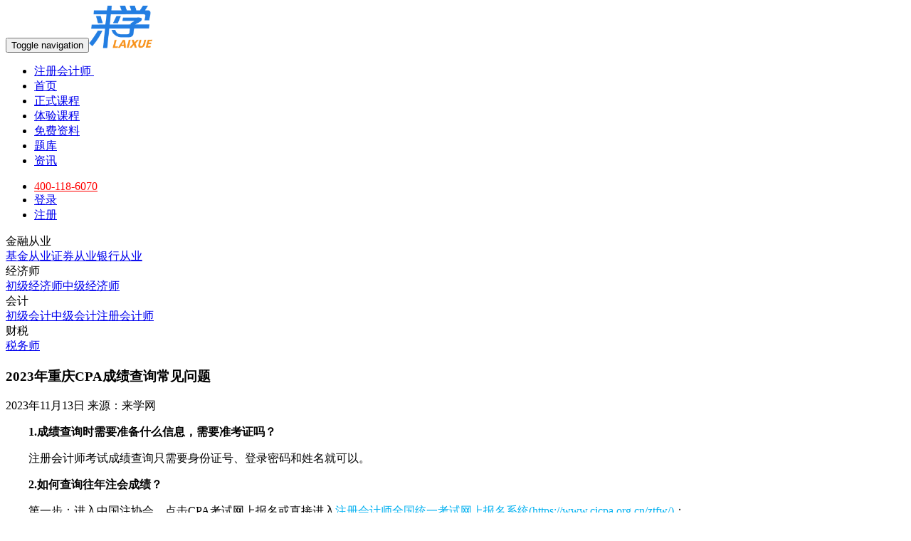

--- FILE ---
content_type: text/html; charset=UTF-8
request_url: http://www.laixue.com/article/942479
body_size: 16261
content:
<!DOCTYPE html>
<html lang="zh-CN">

<head>
	<meta charset="UTF-8" />
	<meta http-equiv="X-UA-Compatible" content="IE=edge">
	<!--dns加速-->
	<meta http-equiv="x-dns-prefetch-control" content="on">
	<link rel="dns-prefetch" href="//cdn.laixue.com">
	<link rel="dns-prefetch" href="//theme.laixue.com">
	<link rel="dns-prefetch" href="//cdn.bootcss.com">
	<link rel="dns-prefetch" href="//hm.baidu.com">
	<link rel="dns-prefetch" href="//at.alicdn.com">
		<title>
					2023年重庆CPA成绩查询常见问题_成绩查询_注册会计师_来学网			</title>

	

	
	<link rel="shortcut icon" href="/favicon.ico" type="image/x-icon">
	<meta name="keywords" content="2023年重庆CPA成绩查询常见问题,成绩查询,注册会计师">
<meta name="description" content="&amp;nbsp; &amp;nbsp; &amp;nbsp; &amp;nbsp; 1.成绩查询时需要准备什么信息，需要准考证吗？    &amp;nbsp; &amp;nbsp; &amp;nbsp; &amp;nbsp; 注册会计师考试成绩查询只需要身份证号、登录密码和姓名就可以。    &amp;nbsp; &amp;nbs">
<meta name="csrf-param" content="_csrf">
<meta name="csrf-token" content="VlGqBIM2kJBrK-fNtck5Ytb1xCkKFumAAawHQTq1jDJkYsNLtk6lxVoYoLWC5F8mt8yVZWN_ruVoxV0yT8HcRg==">

<link href="/assets/41e5b4c1/css/bootstrap.css" rel="stylesheet">
<link href="/assets/e0bd95a8/less/common.css" rel="stylesheet">
<link href="//at.alicdn.com/t/c/font_325644_kk324eh6iq.css" rel="stylesheet">
<link href="/assets/e0bd95a8/less/frontend.css" rel="stylesheet">	<script>
		var _hmt = _hmt || [];
		(function() {
			var hm = document.createElement("script");
			hm.src = "https://hm.baidu.com/hm.js?3300affc4cc5c636ec6311f7313f22ce";
			var s = document.getElementsByTagName("script")[0];
			s.parentNode.insertBefore(hm, s);
		})();
	</script>
</head>


<body   id="page-article-view" class="app-frontend page page-article-view">
	
	
<header class="new-header navbar-fixed-top">
	<nav id="w0" class="navbar-default navbar"><div class="container-fluid"><div class="navbar-header"><button type="button" class="navbar-toggle" data-toggle="collapse" data-target="#w0-collapse"><span class="sr-only">Toggle navigation</span>
<span class="icon-bar"></span>
<span class="icon-bar"></span>
<span class="icon-bar"></span></button><a class="navbar-brand" href="/"><img src="https://cdn.laixue.com/laixue/com/2023/03/8uHKu9W_.png" width="auto" height="60" alt=""></a></div><div id="w0-collapse" class="collapse navbar-collapse"><ul id="w1" class="navbar-nav-main navbar-nav new-nav-header nav"><li class="item-choose-course nav-item" title="注册会计师"><a href="#">注册会计师&nbsp;<span class="caret"></span></a></li>
<li class="nav-item index view "><a href="/zhucekuaiji">首页</a></li>
<li class="nav-item vip-course "><a href="/course/index?cid=6&amp;vip=1">正式课程</a></li>
<li class="nav-item fee-course "><a href="/course/index?cid=6">体验课程</a></li>
<li class="nav-item fee-course "><a href="/ziliao?cid=6">免费资料</a></li>
<li class="nav-item tiku "><a href="/exam/index?cid=6">题库</a></li>
<li class="nav-item article current-tab active"><a href="/zx/index?cid=6">资讯</a></li></ul>
	<ul id="w2" class="navbar-nav-sub navbar-nav navbar-right nav"><li class="kefu-phone"><a href="#" rel="external nofollow" style="color: red;cursor: context-menu;">400-118-6070</a></li>
<li class="login"><a href="/login" rel="external nofollow">登录</a></li>
<li class="signup"><a href="/signup" rel="external nofollow">注册</a></li></ul>
	</div></div></nav>	<!-- 分类框 -->
	<div class="container category-container">
		<div class="category-box site-category hidden">
			<div class="category-item row"><div class="refer-category col-sm-1">金融从业</div><div class="child-category col-sm-11 block-list"><a class="cate-item block-list-item " href="/jijincongye">基金从业</a><a class="cate-item block-list-item " href="/zhengquancongye">证券从业</a><a class="cate-item block-list-item " href="/yinhangcongye">银行从业</a></div></div><div class="category-item row"><div class="refer-category col-sm-1">经济师</div><div class="child-category col-sm-11 block-list"><a class="cate-item block-list-item hot-item" href="/chujijingji">初级经济师<span class="glyphicon glyphicon-fire"></span></a><a class="cate-item block-list-item hot-item" href="/zhongjijingji">中级经济师<span class="glyphicon glyphicon-fire"></span></a></div></div><div class="category-item row"><div class="refer-category col-sm-1">会计</div><div class="child-category col-sm-11 block-list"><a class="cate-item block-list-item hot-item" href="/chujikuaiji">初级会计<span class="glyphicon glyphicon-fire"></span></a><a class="cate-item block-list-item hot-item" href="/zhongjikuaiji">中级会计<span class="glyphicon glyphicon-fire"></span></a><a class="cate-item block-list-item hot-item" href="/zhucekuaiji">注册会计师<span class="glyphicon glyphicon-fire"></span></a></div></div><div class="category-item row"><div class="refer-category col-sm-1">财税</div><div class="child-category col-sm-11 block-list"><a class="cate-item block-list-item " href="/shuiwushi">税务师</a></div></div>		</div>
	</div>
</header>
	
<div class="fudao-list">
	<div class="container">
		<div class="row">
			<div class="col-sm-9">
				<div class="article-content">
					<div class="content-heading text-center">
                        <h3>2023年重庆CPA成绩查询常见问题</h3>                        <span>2023年11月13日</span>
                        <span>来源：来学网</span>
                    </div>

                    <div class="content-body">
                        <p style="text-align:justify">&nbsp; &nbsp; &nbsp; &nbsp; <strong><strong>1.</strong></strong><strong><strong>成绩查询时需要准备什么信息，需要准考证吗？</strong></strong></p>

<p style="text-align:justify"><strong><strong>&nbsp; &nbsp; &nbsp; &nbsp; </strong></strong>注册会计师考试成绩查询只需要身份证号、登录密码和姓名就可以。</p>

<p style="text-align:justify">&nbsp; &nbsp; &nbsp; &nbsp; <strong><strong>2.</strong></strong><strong><strong>如何查询往年注会成绩？</strong></strong></p>

<p style="text-align:justify"><strong><strong>&nbsp; &nbsp; &nbsp; &nbsp; </strong></strong>第一步：进入中国注协会，点击CPA考试网上报名或直接进入<a href="https://www.cicpa.org.cn/ztfw/"><u><span style="color:#00b0f0"><u>注册会计师全国统一考试网上报名系统(https://www.cicpa.org.cn/ztfw/)</u></span></u></a>；</p>

<p style="text-align:justify">&nbsp; &nbsp; &nbsp; &nbsp; 第二步：输入相关信息；</p>

<p style="text-align:justify">&nbsp; &nbsp; &nbsp; &nbsp; 第三步：点击专业阶段历年成绩查询。</p>

<p style="text-align:justify">&nbsp; &nbsp; &nbsp; &nbsp; <strong><strong>3.</strong></strong><strong><strong>CPA考试成绩合格线是多少？</strong></strong></p>

<p style="text-align:justify"><strong><strong>&nbsp; &nbsp; &nbsp; &nbsp; </strong></strong>每科考试实行百分制，60分为成绩合格分数线。</p>

<p style="text-align:justify">&nbsp; &nbsp; &nbsp; &nbsp; <strong><strong>4.</strong></strong><strong><strong>注会成绩几年内有效？</strong></strong></p>

<p style="text-align:justify"><strong><strong>&nbsp; &nbsp; &nbsp; &nbsp; </strong></strong>专业阶段考试的单科考试合格成绩<strong><span style="color:#ff0000"><strong>5年内有效</strong></span></strong>。</p>

<p style="text-align:justify">&nbsp; &nbsp; &nbsp; &nbsp; <strong><strong>5.</strong></strong><strong><strong>注会综合阶段的成绩什么时候可以查询？</strong></strong></p>

<p style="text-align:justify"><strong><strong>&nbsp; &nbsp; &nbsp; &nbsp; </strong></strong>注册会计师专业阶段和综合阶段成绩一般是同时公布，输入自己的姓名和身份证信息即可查询。</p>                    </div>

					<div class="ad-two" style="margin: 20px 0 20px 0;">
						<div class="title-box">
							<p class="ad-two-title">
								来学网现已开通线上辅导课程，名师授课、专家答疑、更有定制科学复习计划！点击进入：
								<a class="laixue-net" href="/">来学网</a>
							</p>
						</div>
						<div class="two-desc">
							<div class="box-1">
								<div>心之所往<br>来而学之</div>
							</div>
							<div class="box-2 box-p">
								<p>更多热门考试资讯，点击进入：<a href="/">来学网</a></p>
							</div>
							<div class="box-3 box-p">
								<p>在线视频学习，海量题库选择，点击进入：<a href="/">来学网</a></p>
							</div>
						</div>
					</div>


					<div class="ad-one">
						<p>梅花香自苦寒来，学习是一个打磨自己的过程，希望小编整理的资料可以助你一臂之力。</p>
						<p>
							点击进入>>>><a class="link" href="/">来学网—未来因学而变</a>
						</p>
						<p class="ad-foot">
							<a href="https://work.weixin.qq.com/ca/cawcde7e88275a03c6" target="_blank">学习视频，在线题库、报考指南、成绩查询、行业热点等尽在来学网（点击进入）</a>						</p>
					</div>

					<div class="content-footer text-right">
                        <a href="/">来学网(www.laixue.com)</a>
                        <p>
                            <span class="author">责编：八月</span>
                        </p>
                        <div id="pagination" class="mt20 text-center">
                                                    </div>
                    </div>
                </div>

                <div class="relation-link row">
					<div class="col-sm-6 ellipsis">
													<span>上一篇：</span>
							<a href="/article/942478">2023年重庆CPA查分入口是什么？成绩查询方式有哪几种？</a>											</div>
					<div class="col-sm-6 ellipsis text-right">
											</div>
				</div>

									<div class="article-new">
						<div class="title-box">
							<span class="iconfont icon-remenzixun"></span>
							<span>最新资讯</span>
						</div>
						<div class="article-new-box">
							<ul class="clearfix">
								<li class="block-list-item block-list"><a class="block-list-item ellipsis" href="/article/1026166" title="杭州2026年卫生专业技术资格准考证打印时间：4 月 1-26 日">杭州2026年卫生专业技术资格准考证打印时间：4 月 1-26 日</a><span class="block-list-item title-fixed">5分钟前</span></li><li class="block-list-item block-list"><a class="block-list-item ellipsis" href="/article/1026165" title="杭州2026年卫生专业技术资格考试准考证与考试规则">杭州2026年卫生专业技术资格考试准考证与考试规则</a><span class="block-list-item title-fixed">6分钟前</span></li><li class="block-list-item block-list"><a class="block-list-item ellipsis" href="/article/1026164" title="杭州2026年卫生专业技术资格考试核心安排">杭州2026年卫生专业技术资格考试核心安排</a><span class="block-list-item title-fixed">12分钟前</span></li><li class="block-list-item block-list"><a class="block-list-item ellipsis" href="/article/1026163" title="杭州2026年卫生专业技术资格考试4 月 11、12、18、19、25、26 日举行">杭州2026年卫生专业技术资格考试4 月 11、12、18、19、25、26 日举行</a><span class="block-list-item title-fixed">18分钟前</span></li><li class="block-list-item block-list"><a class="block-list-item ellipsis" href="/article/1026162" title="浙江2026年执业医师现场审核 2月25 日 - 3月10 日">浙江2026年执业医师现场审核 2月25 日 - 3月10 日</a><span class="block-list-item title-fixed">21分钟前</span></li><li class="block-list-item block-list"><a class="block-list-item ellipsis" href="/article/1026161" title="浙江2026年执业医师考试的报名条件有哪些？">浙江2026年执业医师考试的报名条件有哪些？</a><span class="block-list-item title-fixed">22分钟前</span></li><li class="block-list-item block-list"><a class="block-list-item ellipsis" href="/article/1026160" title="浙江2026年执业医师实践技能考试时间">浙江2026年执业医师实践技能考试时间</a><span class="block-list-item title-fixed">24分钟前</span></li><li class="block-list-item block-list"><a class="block-list-item ellipsis" href="/article/1026159" title="浙江2026年教师资格笔试具体科目时间">浙江2026年教师资格笔试具体科目时间</a><span class="block-list-item title-fixed">28分钟前</span></li><li class="block-list-item block-list"><a class="block-list-item ellipsis" href="/article/1026158" title="浙江2026年教师资格考试核心时间安排">浙江2026年教师资格考试核心时间安排</a><span class="block-list-item title-fixed">30分钟前</span></li><li class="block-list-item block-list"><a class="block-list-item ellipsis" href="/article/1026157" title="浙江2026年二级建造师考试报名入口在哪里？">浙江2026年二级建造师考试报名入口在哪里？</a><span class="block-list-item title-fixed">31分钟前</span></li>							</ul>
						</div>
					</div>
							</div>

			<div class="col-sm-3">
				
<div class="fudao-rightbar">
    <div class="ad-box"><a href="javascript:void(0)"><img class="img-responsive center-block" src="https://cdn.laixue.com/laixue/ad/2024/08/Tgi37Wpf.png" alt="获客广告"></a></div>
    
    <div class="section-box zt-box">
        <h4 class="box-title">热门专题</h4><ul class="list-group"><li><a class="center-block ellipsis" href="/article/1025146" title="宜春2026年注册会计师考试是什么时候？">宜春2026年注册会计师考试是什么时候？</a></li>
<li><a class="center-block ellipsis" href="/article/1025572" title="武汉2026年注册会计师考试是什么时候？">武汉2026年注册会计师考试是什么时候？</a></li>
<li><a class="center-block ellipsis" href="/article/1025574" title="郑州2026年CPA考试科目有哪些？">郑州2026年CPA考试科目有哪些？</a></li>
<li><a class="center-block ellipsis" href="/article/1026101" title="鄂州2026年注册会计师考试是什么时候？">鄂州2026年注册会计师考试是什么时候？</a></li>
<li><a class="center-block ellipsis" href="/article/1024947" title="关于2022-2025年度注册会计师行业先进党组织和优秀个人拟表彰对象的公示">关于2022-2025年度注册会计师行业先进党组织和优秀个人拟表彰对象的公示</a></li>
<li><a class="center-block ellipsis" href="/article/1025789" title="洛阳2026年CPA考试科目有哪些？">洛阳2026年CPA考试科目有哪些？</a></li>
<li><a class="center-block ellipsis" href="/article/1025160" title="银行函证电子平台接入会计师事务所和金融机构公告">银行函证电子平台接入会计师事务所和金融机构公告</a></li>
<li><a class="center-block ellipsis" href="/article/1025029" title="孝感2026年CPA考试科目有哪些？">孝感2026年CPA考试科目有哪些？</a></li>
<li><a class="center-block ellipsis" href="/article/1025016" title="荆门2026年CPA考试科目有哪些？">荆门2026年CPA考试科目有哪些？</a></li>
<li><a class="center-block ellipsis" href="/article/1025276" title="上饶2026年注册会计师考试是什么时候？">上饶2026年注册会计师考试是什么时候？</a></li>
<li><a class="center-block ellipsis" href="/article/1025267" title="黄冈2026年CPA考试科目有哪些？">黄冈2026年CPA考试科目有哪些？</a></li>
<li><a class="center-block ellipsis" href="/article/1025147" title="荆州2026年CPA考试科目有哪些？">荆州2026年CPA考试科目有哪些？</a></li>
<li><a class="center-block ellipsis" href="/article/1025028" title="吉安2026年注册会计师考试是什么时候？">吉安2026年注册会计师考试是什么时候？</a></li>
<li><a class="center-block ellipsis" href="/article/1026144" title="关于公布2025年注册会计师全国统一考试成绩复核结果的公告">关于公布2025年注册会计师全国统一考试成绩复核结果的公告</a></li>
<li><a class="center-block ellipsis" href="/article/1025014" title="赣州2026年注册会计师考试是什么时候？">赣州2026年注册会计师考试是什么时候？</a></li>
<li><a class="center-block ellipsis" href="/article/1024981" title="鄂州2026年CPA考试科目有哪些？">鄂州2026年CPA考试科目有哪些？</a></li>
<li><a class="center-block ellipsis" href="/article/1024980" title="鹰潭2026年注册会计师考试是什么时候？">鹰潭2026年注册会计师考试是什么时候？</a></li>
<li><a class="center-block ellipsis" href="/article/1024685" title="新余2026年注册会计师考试是什么时候？">新余2026年注册会计师考试是什么时候？</a></li>
<li><a class="center-block ellipsis" href="/article/1024599" title="宜昌2026年CPA考试科目有哪些？">宜昌2026年CPA考试科目有哪些？</a></li>
<li><a class="center-block ellipsis" href="/article/1024598" title="九江2026年注册会计师考试是什么时候？">九江2026年注册会计师考试是什么时候？</a></li></ul>    </div>
</div>			</div>
		</div>
	</div>
</div>
			
<aside class="right-sidebar">
	<div id="shortcut" class="sidebar-item sidecar-right-div">
		<ul>
							<li class="complain">
					<a rel="external nofollow"
						href="/advice/create?type=tousu"
						target="_blank">
						<span class="iconfont icon-tousu1"></span>
						<span>投诉</span>
					</a>
				</li>
				<li class="member">
					<a rel="external nofollow" href="/u/dashboard">
						<span class="iconfont icon-wode1"></span>
						<span>我的</span>
					</a>
				</li>
						<li class="kefu-trigger">
				<a rel="external nofollow" href="https://uclient.yunque360.com/frame.html?company_id=cki01esl2ukr9t&sid=4083586214253055" target="_blank" class="tel">
					<span class="iconfont icon-kefu"></span>
					<span>客服</span>
				</a>
			</li>
			<li>
				<a rel="external nofollow" href="/advice/create"
					target="_blank">
					<span class="iconfont icon-fankuiyijian"></span>
					<span>反馈</span>
				</a>
			</li>
			<li class="anti-fraud">
				<a rel="external nofollow" href="https://mp.weixin.qq.com/s/4A7LYSt19GWMoD1j6RjX-g" target="_blank">
					<span style="margin-top: 16px;">反诈声明</span>
				</a>
			</li>
						<li>
				<a rel="external nofollow" href="/policy?type=EXEMPT"
					target="_blank">
					<span style="margin-top: 16px;">免责声明</span>
				</a>
			</li>
										<li class="qrcode" style = "display:none">
					<img src="https://open.weixin.qq.com/qr/code?username=laixue360"/>
					<span>扫描关注官方公众号</span>
					<a rel="external nofollow" href="/weixin"
					target="_blank">
						<span>点击可查询<br/>招生授权微信号</span>
					</a>
				</li>
				<li class="qrcode-trigger">
					<span class="iconfont icon-erweima"></span>
				</li>
			
		</ul>
	</div>
	<div id="gotop" class="sidebar-item" style="display: none;">
		<a rel="external nofollow" href="#">
			<span class="iconfont icon-shang"></span>
			<span>回顶部</span>
		</a>
	</div>
</aside>
	
			
<footer class="main-footer">
	<div class="mt20 container">
		<div class="row">
			<div class="col-md-5 company-info">
				<div class="about-us">
					<div class="seo-footer-desc">
						<p>
							<span class="seo-footer-title">
								<strong>关于我们：</strong>
							</span>
							<a href="/site/about" target="_blank">
								来学网致力于成人职业教育软件的研发与运营、主要提供以下职业考试软件服务：初级会计师、中级会计职称、经济师、一级建造师、二级建造师、等成人职称技能教育的模拟题库练习及备考软件服务。<br/>
								来学网—未来因学而变！<span style="color:#3385FF"> &gt;点击查看更多<span>
							</a>
						</p>
					</div>
				</div>

				<div class="copyright-info">
					<p><p>品牌运营公司：上海来学网教育科技有限公司（<a href="/themes/default/images/img-license-laixue.jpg" target="_blank">工商执照</a>，021-60516439）</p><p>技术服务与支持公司：畅学文化（<a href="/themes/default/images/img-license-changxue.jpg" target="_blank">工商执照</a>，021-60543805）</p><p>版权所有 © 2014-2026，来学网</p></p>				</div>

				<div class="app-download mt20 row text-center">
											<div class="col-sm-4">
							<img src="/themes/default/images/img-qrcode-laixue360.jpg" width="120" height="120" alt="">							<p>官方公众号</p>
						</div>
					
					<div class="col-sm-4">
						<img src="/themes/default/images/xiaochengxu.jpg" width="120" height="120" alt="">						<p>官方小程序</p>
					</div>

											<div class="col-sm-4">
							<img src="[data-uri]" width="120" height="120" alt=""><img class="app-icon" src="https://cdn.laixue.com/laixue/com/2023/05/Lm56Dmnh.png" alt=""><p>来学宝典</p>						</div>
									</div>
			</div>

			<div class="col-md-5 contact-us">
				<p class="seo-footer-title">
					<strong>联系我们</strong>
				</p>

				<div class="contact">
										<div class="row">
						<div class="col-lg-4 title">客服热线</div>
						<div class="col-lg-7" style="color: #5F5F5F;">400-118-6070</div>
					</div>
					
										<div class="row">
						<div class="col-lg-4 title">投诉与监督</div>
						<div class="col-lg-7">
							<div style="color: #5F5F5F;">021-60342241</div><div style="color: #5F5F5F;">021-60340984</div>						</div>
					</div>
					
										<div class="row">
						<div class="col-lg-4 title">监督举报邮箱</div>
						<div class="col-lg-7">laixuefawu@126.com</div>
					</div>
									</div>
				<a href="/advice/create?type=TOUSU" class="complain" target="_blank">我要投诉</a>

				<div class="address">
					<p class="seo-footer-title">
						<strong>公司地址</strong>
					</p>

					<div class="company">
						<p>
							注册地址：上海市奉贤区青村镇奉柘公路3108号1600室
						</p>
						<p>
							普陀公司：上海市普陀区曹杨路1040弄中谊大厦2号楼19层北
						</p>
						<p style="color:#3385FF">
							点击查看&nbsp;>>&nbsp;
							<a href="/site/campus" style="color: #3385FF;" target="_blank">全国运营中心</a>
						</p>
					</div>
				</div>
			</div>

			<div class="col-md-2">
				<div class="policy-info">
					<li><a href="https://mp.weixin.qq.com/s/4A7LYSt19GWMoD1j6RjX-g" target="_blank" style="color:#F01212">退费骗局</a></li><li><a href="/policy?type=APPOINT" target="_blank">来学网客户公约</a></li><li><a href="/policy?type=PUBLICITY" target="_blank">价格公示</a></li><li><a href="/policy?type=USER" target="_blank">用户注册协议</a></li><li><a href="/policy?type=PRIVATE" target="_blank">隐私政策</a></li><li><a href="/weixin/index" target="_blank">官方微信公众号</a></li><li><a href="/term/index" target="_blank">来学词条</a></li><li><a href="/site/honour" target="_blank">公司荣誉</a></li>				</div>
			</div>
		</div>
	</div>

	<div class="footer-copyright text-center">
		<div class="container">
			<div class="block-list">
				<a class="block-list-item" href="https://beian.miit.gov.cn/" rel="nofollow" target="_blank"><img src="/themes/default/images/ico-gbeian.png" alt=""><span>沪ICP备14016521号-1</span></a><a class="block-list-item" href="https://si.trustutn.org/info?sn=823190320037830738553&amp;certType=1" rel="nofollow" target="_blank"><img src="/themes/default/images/ico-shuidi.png" alt=""><span>品牌官网</span></a><a class="block-list-item" href="http://xinyong.360.cn/detail/www.laixue.com" rel="nofollow" target="_blank"><img src="/themes/default/images/ico-360xinyong.gif" alt=""><span>360信用认证</span></a><a class="block-list-item" href="https://www.baidu.com/s?wd=%E4%B8%8A%E6%B5%B7%E7%95%85%E5%AD%A6%E6%96%87%E5%8C%96%E4%BC%A0%E6%92%AD%E6%9C%89%E9%99%90%E5%85%AC%E5%8F%B8@v" rel="nofollow" target="_blank"><img src="/themes/default/images/ico-baidu.png" alt=""><span>百度实名认证</span></a><a class="block-list-item" href="/themes/default/images/img-broadcasting-license.jpg" rel="nofollow" target="_blank"><img src="/themes/default/images/ico-tv.png" alt=""><span>广播电视节目制作经营许可证</span></a><a class="block-list-item" href="/themes/default/images/img-icp.jpg" rel="nofollow" target="_blank"><img src="/themes/default/images/ico-icp.jpeg" alt=""><span>增值电信业务经营许可证</span></a>			</div>
			<div class="block-list">
				<a class="block-list-item" href="https://v.yunaq.com/certificate?domain=www.laixue.com&amp;code=90030" rel="nofollow" target="_blank"><img src="/themes/default/images/ico-chuangyu.png" alt=""><span>网站信用认证证书</span></a><a class="block-list-item" href="/themes/default/images/img-bestsign.jpg" rel="nofollow" target="_blank"><img src="/themes/default/images/ico-bestsign.png" alt=""><span>企业实名证书</span></a><a class="block-list-item" href="/themes/default/images/img-license-changxue.jpg" rel="nofollow" target="_blank"><img src="/themes/default/images/ico-guohui.png" alt=""><span>营业执照</span></a><a class="block-list-item" href="/themes/default/images/img-license-web-cluture.jpg" rel="nofollow" target="_blank"><img src="/themes/default/images/ico-guohui.png" alt=""><span>网络文化经营许可证</span></a><a class="block-list-item" href="http://www.beian.gov.cn/portal/registerSystemInfo?recordcode=31011502008512" rel="nofollow" target="_blank"><img src="/themes/default/images/ico-beian.png" alt=""><span>沪公网安备31011502008512号</span></a><a class="block-list-item" href="http://www.zx110.org" rel="nofollow" target="_blank"><img src="/themes/default/images/ico-zhengxin.png" alt=""><span>网络社会证信网</span></a>			</div>
			<div>
				<span>开发者：畅考信息科技</span>				&nbsp;|&nbsp;
				<span>应用版本：2.5.1</span>				&nbsp;|&nbsp;
				<span>应用权限：<a href="/policy?type=PRIVATE#section-11" target="_blank">查看详情>></a></span>				&nbsp;|&nbsp;
				<span>隐私政策：<a href="/policy?type=PRIVATE" target="_blank">查看详情>></a></span>				&nbsp;|&nbsp;
				<span><a href="/policy?type=USER" target="_blank">用户协议</a></span>			</div>
		</div>
	</div>
</footer>

<script>
	(function(y, un, q, u, e) {
	window[un] =
		window[un] ||
		function(y) {
		window[un].company_id = window[un].company_id || y;
		(window[un].sid  = '4083586214253055');
		};
		u = document.createElement("script");
		u.src = q + "?v=" + new Date().getUTCDate();
		u.async = true;
		e = document.getElementsByTagName("script")[0];
		e.parentNode.insertBefore(u, e);
	})(window,"_YUNQUE","//dist.yunque360.com/bundle.js");
	_YUNQUE("cki01esl2ukr9t");
</script>		
	<div class="toast" id="toast"></div>

	<script src="/assets/e1553135/jquery.js"></script>
<script src="/assets/41e5b4c1/js/bootstrap.js"></script>
<script src="/assets/671ff474/jquery.lazy.min.js"></script>
<script src="/assets/92f87528/yii.js"></script>
<script src="/assets/e0bd95a8/js/common.js"></script>			<script>
			(function() {
				var bp = document.createElement('script');
				var curProtocol = window.location.protocol.split(':')[0];
				if (curProtocol === 'https') {
					bp.src = 'https://zz.bdstatic.com/linksubmit/push.js';
				} else {
					bp.src = 'http://push.zhanzhang.baidu.com/push.js';
				}
				var s = document.getElementsByTagName("script")[0];
				s.parentNode.insertBefore(bp, s);
			})();
		</script>
	</body>

</html>
